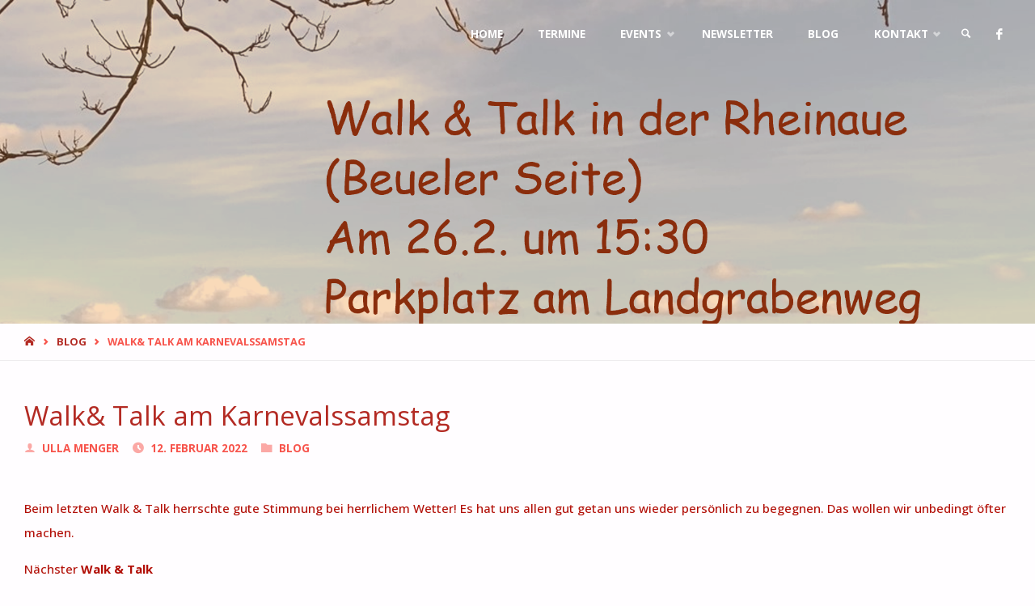

--- FILE ---
content_type: text/html; charset=UTF-8
request_url: https://bonnfemmes.de/walk-talk-am-karnevalssamstag/
body_size: 74470
content:
<!DOCTYPE html>
<html dir="ltr" lang="de" prefix="og: https://ogp.me/ns#">
<head>
<meta name="viewport" content="width=device-width, user-scalable=yes, initial-scale=1.0">
<meta http-equiv="X-UA-Compatible" content="IE=edge" /><meta charset="UTF-8">
<link rel="profile" href="https://gmpg.org/xfn/11">
<link rel="pingback" href="https://bonnfemmes.de/xmlrpc.php">
<title>Walk&amp; Talk am Karnevalssamstag | Bonn Femmes</title>
<script type="text/javascript">
/* <![CDATA[ */
window.JetpackScriptData = {"site":{"icon":"https://i0.wp.com/bonnfemmes.de/wp-content/uploads/2015/06/cropped-Logo-Gross-transparent-Mittel.png?fit=512%2C512\u0026ssl=1\u0026w=64","title":"Bonn Femmes","host":"unknown","is_wpcom_platform":false}};
/* ]]> */
</script>
	<style>img:is([sizes="auto" i], [sizes^="auto," i]) { contain-intrinsic-size: 3000px 1500px }</style>
	
		<!-- All in One SEO 4.8.5 - aioseo.com -->
	<meta name="description" content="Beim letzten Walk &amp; Talk herrschte gute Stimmung bei herrlichem Wetter! Es hat uns allen gut getan uns wieder persönlich zu begegnen. Das wollen wir unbedingt öfter machen. Nächster Walk &amp; Talk am Samstag, 26. Februar um 15:30 Uhr Diesmal auf der rechten Rheinseite: Parkplatz Landgrabenweg, gegenüber der T-Mobil Zentrale, auch bekannt unter dem Namen" />
	<meta name="robots" content="max-image-preview:large" />
	<meta name="author" content="Ulla Menger"/>
	<link rel="canonical" href="https://bonnfemmes.de/walk-talk-am-karnevalssamstag/" />
	<meta name="generator" content="All in One SEO (AIOSEO) 4.8.5" />
		<meta property="og:locale" content="de_DE" />
		<meta property="og:site_name" content="Bonn Femmes" />
		<meta property="og:type" content="article" />
		<meta property="og:title" content="Walk&amp; Talk am Karnevalssamstag | Bonn Femmes" />
		<meta property="og:description" content="Beim letzten Walk &amp; Talk herrschte gute Stimmung bei herrlichem Wetter! Es hat uns allen gut getan uns wieder persönlich zu begegnen. Das wollen wir unbedingt öfter machen. Nächster Walk &amp; Talk am Samstag, 26. Februar um 15:30 Uhr Diesmal auf der rechten Rheinseite: Parkplatz Landgrabenweg, gegenüber der T-Mobil Zentrale, auch bekannt unter dem Namen" />
		<meta property="og:url" content="https://bonnfemmes.de/walk-talk-am-karnevalssamstag/" />
		<meta property="fb:admins" content="612206658829797" />
		<meta property="og:image" content="https://bonnfemmes.de/wp-content/uploads/2022/02/Walk-Talk-26-Februar.png" />
		<meta property="og:image:secure_url" content="https://bonnfemmes.de/wp-content/uploads/2022/02/Walk-Talk-26-Februar.png" />
		<meta property="og:image:width" content="1913" />
		<meta property="og:image:height" content="1544" />
		<meta property="article:tag" content="blog" />
		<meta property="article:published_time" content="2022-02-12T14:19:11+00:00" />
		<meta property="article:modified_time" content="2022-02-12T14:19:11+00:00" />
		<meta name="twitter:card" content="summary_large_image" />
		<meta name="twitter:site" content="@BonnFemmes" />
		<meta name="twitter:title" content="Walk&amp; Talk am Karnevalssamstag | Bonn Femmes" />
		<meta name="twitter:description" content="Beim letzten Walk &amp; Talk herrschte gute Stimmung bei herrlichem Wetter! Es hat uns allen gut getan uns wieder persönlich zu begegnen. Das wollen wir unbedingt öfter machen. Nächster Walk &amp; Talk am Samstag, 26. Februar um 15:30 Uhr Diesmal auf der rechten Rheinseite: Parkplatz Landgrabenweg, gegenüber der T-Mobil Zentrale, auch bekannt unter dem Namen" />
		<meta name="twitter:image" content="https://bonnfemmes.de/wp-content/uploads/2022/02/Walk-Talk-26-Februar.png" />
		<script type="application/ld+json" class="aioseo-schema">
			{"@context":"https:\/\/schema.org","@graph":[{"@type":"Article","@id":"https:\/\/bonnfemmes.de\/walk-talk-am-karnevalssamstag\/#article","name":"Walk& Talk am Karnevalssamstag | Bonn Femmes","headline":"Walk&#038; Talk am Karnevalssamstag","author":{"@id":"https:\/\/bonnfemmes.de\/author\/ulla\/#author"},"publisher":{"@id":"https:\/\/bonnfemmes.de\/#organization"},"image":{"@type":"ImageObject","url":"https:\/\/i0.wp.com\/bonnfemmes.de\/wp-content\/uploads\/2022\/02\/Walk-Talk-26-Februar.png?fit=1913%2C1544&ssl=1","width":1913,"height":1544,"caption":"Walk & Talk"},"datePublished":"2022-02-12T15:19:11+01:00","dateModified":"2022-02-12T15:19:11+01:00","inLanguage":"de-DE","mainEntityOfPage":{"@id":"https:\/\/bonnfemmes.de\/walk-talk-am-karnevalssamstag\/#webpage"},"isPartOf":{"@id":"https:\/\/bonnfemmes.de\/walk-talk-am-karnevalssamstag\/#webpage"},"articleSection":"Blog"},{"@type":"BreadcrumbList","@id":"https:\/\/bonnfemmes.de\/walk-talk-am-karnevalssamstag\/#breadcrumblist","itemListElement":[{"@type":"ListItem","@id":"https:\/\/bonnfemmes.de#listItem","position":1,"name":"Home","item":"https:\/\/bonnfemmes.de","nextItem":{"@type":"ListItem","@id":"https:\/\/bonnfemmes.de\/category\/blog\/#listItem","name":"Blog"}},{"@type":"ListItem","@id":"https:\/\/bonnfemmes.de\/category\/blog\/#listItem","position":2,"name":"Blog","item":"https:\/\/bonnfemmes.de\/category\/blog\/","nextItem":{"@type":"ListItem","@id":"https:\/\/bonnfemmes.de\/walk-talk-am-karnevalssamstag\/#listItem","name":"Walk&#038; Talk am Karnevalssamstag"},"previousItem":{"@type":"ListItem","@id":"https:\/\/bonnfemmes.de#listItem","name":"Home"}},{"@type":"ListItem","@id":"https:\/\/bonnfemmes.de\/walk-talk-am-karnevalssamstag\/#listItem","position":3,"name":"Walk&#038; Talk am Karnevalssamstag","previousItem":{"@type":"ListItem","@id":"https:\/\/bonnfemmes.de\/category\/blog\/#listItem","name":"Blog"}}]},{"@type":"Organization","@id":"https:\/\/bonnfemmes.de\/#organization","name":"Bonn Femmes Frauennetzwerk","description":"Frauennetzwerk von Unternehmerinnen im Raum Bonn\/Rhein-Sieg","url":"https:\/\/bonnfemmes.de\/","logo":{"@type":"ImageObject","url":"https:\/\/i0.wp.com\/bonnfemmes.de\/wp-content\/uploads\/2021\/01\/cropped-Logo-Gross-transparent-Mittel.png?fit=268%2C164&ssl=1","@id":"https:\/\/bonnfemmes.de\/walk-talk-am-karnevalssamstag\/#organizationLogo","width":268,"height":164},"image":{"@id":"https:\/\/bonnfemmes.de\/walk-talk-am-karnevalssamstag\/#organizationLogo"},"sameAs":["https:\/\/www.instagram.com\/bonn_femmes_frauennetzwerk\/"]},{"@type":"Person","@id":"https:\/\/bonnfemmes.de\/author\/ulla\/#author","url":"https:\/\/bonnfemmes.de\/author\/ulla\/","name":"Ulla Menger","image":{"@type":"ImageObject","@id":"https:\/\/bonnfemmes.de\/walk-talk-am-karnevalssamstag\/#authorImage","url":"https:\/\/secure.gravatar.com\/avatar\/a86d5d79c401aa7203a057baa3f053c3a934dff9c73c6684019e69847d2b5b5e?s=96&d=mm&r=g","width":96,"height":96,"caption":"Ulla Menger"}},{"@type":"WebPage","@id":"https:\/\/bonnfemmes.de\/walk-talk-am-karnevalssamstag\/#webpage","url":"https:\/\/bonnfemmes.de\/walk-talk-am-karnevalssamstag\/","name":"Walk& Talk am Karnevalssamstag | Bonn Femmes","description":"Beim letzten Walk & Talk herrschte gute Stimmung bei herrlichem Wetter! Es hat uns allen gut getan uns wieder pers\u00f6nlich zu begegnen. Das wollen wir unbedingt \u00f6fter machen. N\u00e4chster Walk & Talk am Samstag, 26. Februar um 15:30 Uhr Diesmal auf der rechten Rheinseite: Parkplatz Landgrabenweg, gegen\u00fcber der T-Mobil Zentrale, auch bekannt unter dem Namen","inLanguage":"de-DE","isPartOf":{"@id":"https:\/\/bonnfemmes.de\/#website"},"breadcrumb":{"@id":"https:\/\/bonnfemmes.de\/walk-talk-am-karnevalssamstag\/#breadcrumblist"},"author":{"@id":"https:\/\/bonnfemmes.de\/author\/ulla\/#author"},"creator":{"@id":"https:\/\/bonnfemmes.de\/author\/ulla\/#author"},"image":{"@type":"ImageObject","url":"https:\/\/i0.wp.com\/bonnfemmes.de\/wp-content\/uploads\/2022\/02\/Walk-Talk-26-Februar.png?fit=1913%2C1544&ssl=1","@id":"https:\/\/bonnfemmes.de\/walk-talk-am-karnevalssamstag\/#mainImage","width":1913,"height":1544,"caption":"Walk & Talk"},"primaryImageOfPage":{"@id":"https:\/\/bonnfemmes.de\/walk-talk-am-karnevalssamstag\/#mainImage"},"datePublished":"2022-02-12T15:19:11+01:00","dateModified":"2022-02-12T15:19:11+01:00"},{"@type":"WebSite","@id":"https:\/\/bonnfemmes.de\/#website","url":"https:\/\/bonnfemmes.de\/","name":"Bonn Femmes","description":"Frauennetzwerk von Unternehmerinnen im Raum Bonn\/Rhein-Sieg","inLanguage":"de-DE","publisher":{"@id":"https:\/\/bonnfemmes.de\/#organization"}}]}
		</script>
		<!-- All in One SEO -->

<link rel='dns-prefetch' href='//secure.gravatar.com' />
<link rel='dns-prefetch' href='//stats.wp.com' />
<link rel='dns-prefetch' href='//fonts.googleapis.com' />
<link rel='dns-prefetch' href='//hcaptcha.com' />
<link rel='dns-prefetch' href='//v0.wordpress.com' />
<link rel='preconnect' href='//i0.wp.com' />
<link rel="alternate" type="application/rss+xml" title="Bonn Femmes &raquo; Feed" href="https://bonnfemmes.de/feed/" />
<link rel="alternate" type="application/rss+xml" title="Bonn Femmes &raquo; Kommentar-Feed" href="https://bonnfemmes.de/comments/feed/" />
<link rel="alternate" type="application/rss+xml" title="Bonn Femmes &raquo; Walk&#038; Talk am Karnevalssamstag-Kommentar-Feed" href="https://bonnfemmes.de/walk-talk-am-karnevalssamstag/feed/" />
<script type="text/javascript">
/* <![CDATA[ */
window._wpemojiSettings = {"baseUrl":"https:\/\/s.w.org\/images\/core\/emoji\/16.0.1\/72x72\/","ext":".png","svgUrl":"https:\/\/s.w.org\/images\/core\/emoji\/16.0.1\/svg\/","svgExt":".svg","source":{"concatemoji":"https:\/\/bonnfemmes.de\/wp-includes\/js\/wp-emoji-release.min.js?ver=6.8.3"}};
/*! This file is auto-generated */
!function(s,n){var o,i,e;function c(e){try{var t={supportTests:e,timestamp:(new Date).valueOf()};sessionStorage.setItem(o,JSON.stringify(t))}catch(e){}}function p(e,t,n){e.clearRect(0,0,e.canvas.width,e.canvas.height),e.fillText(t,0,0);var t=new Uint32Array(e.getImageData(0,0,e.canvas.width,e.canvas.height).data),a=(e.clearRect(0,0,e.canvas.width,e.canvas.height),e.fillText(n,0,0),new Uint32Array(e.getImageData(0,0,e.canvas.width,e.canvas.height).data));return t.every(function(e,t){return e===a[t]})}function u(e,t){e.clearRect(0,0,e.canvas.width,e.canvas.height),e.fillText(t,0,0);for(var n=e.getImageData(16,16,1,1),a=0;a<n.data.length;a++)if(0!==n.data[a])return!1;return!0}function f(e,t,n,a){switch(t){case"flag":return n(e,"\ud83c\udff3\ufe0f\u200d\u26a7\ufe0f","\ud83c\udff3\ufe0f\u200b\u26a7\ufe0f")?!1:!n(e,"\ud83c\udde8\ud83c\uddf6","\ud83c\udde8\u200b\ud83c\uddf6")&&!n(e,"\ud83c\udff4\udb40\udc67\udb40\udc62\udb40\udc65\udb40\udc6e\udb40\udc67\udb40\udc7f","\ud83c\udff4\u200b\udb40\udc67\u200b\udb40\udc62\u200b\udb40\udc65\u200b\udb40\udc6e\u200b\udb40\udc67\u200b\udb40\udc7f");case"emoji":return!a(e,"\ud83e\udedf")}return!1}function g(e,t,n,a){var r="undefined"!=typeof WorkerGlobalScope&&self instanceof WorkerGlobalScope?new OffscreenCanvas(300,150):s.createElement("canvas"),o=r.getContext("2d",{willReadFrequently:!0}),i=(o.textBaseline="top",o.font="600 32px Arial",{});return e.forEach(function(e){i[e]=t(o,e,n,a)}),i}function t(e){var t=s.createElement("script");t.src=e,t.defer=!0,s.head.appendChild(t)}"undefined"!=typeof Promise&&(o="wpEmojiSettingsSupports",i=["flag","emoji"],n.supports={everything:!0,everythingExceptFlag:!0},e=new Promise(function(e){s.addEventListener("DOMContentLoaded",e,{once:!0})}),new Promise(function(t){var n=function(){try{var e=JSON.parse(sessionStorage.getItem(o));if("object"==typeof e&&"number"==typeof e.timestamp&&(new Date).valueOf()<e.timestamp+604800&&"object"==typeof e.supportTests)return e.supportTests}catch(e){}return null}();if(!n){if("undefined"!=typeof Worker&&"undefined"!=typeof OffscreenCanvas&&"undefined"!=typeof URL&&URL.createObjectURL&&"undefined"!=typeof Blob)try{var e="postMessage("+g.toString()+"("+[JSON.stringify(i),f.toString(),p.toString(),u.toString()].join(",")+"));",a=new Blob([e],{type:"text/javascript"}),r=new Worker(URL.createObjectURL(a),{name:"wpTestEmojiSupports"});return void(r.onmessage=function(e){c(n=e.data),r.terminate(),t(n)})}catch(e){}c(n=g(i,f,p,u))}t(n)}).then(function(e){for(var t in e)n.supports[t]=e[t],n.supports.everything=n.supports.everything&&n.supports[t],"flag"!==t&&(n.supports.everythingExceptFlag=n.supports.everythingExceptFlag&&n.supports[t]);n.supports.everythingExceptFlag=n.supports.everythingExceptFlag&&!n.supports.flag,n.DOMReady=!1,n.readyCallback=function(){n.DOMReady=!0}}).then(function(){return e}).then(function(){var e;n.supports.everything||(n.readyCallback(),(e=n.source||{}).concatemoji?t(e.concatemoji):e.wpemoji&&e.twemoji&&(t(e.twemoji),t(e.wpemoji)))}))}((window,document),window._wpemojiSettings);
/* ]]> */
</script>
<link rel='stylesheet' id='jetpack_related-posts-css' href='https://bonnfemmes.de/wp-content/plugins/jetpack/modules/related-posts/related-posts.css?ver=20240116' type='text/css' media='all' />
<style id='wp-emoji-styles-inline-css' type='text/css'>

	img.wp-smiley, img.emoji {
		display: inline !important;
		border: none !important;
		box-shadow: none !important;
		height: 1em !important;
		width: 1em !important;
		margin: 0 0.07em !important;
		vertical-align: -0.1em !important;
		background: none !important;
		padding: 0 !important;
	}
</style>
<link rel='stylesheet' id='wp-block-library-css' href='https://bonnfemmes.de/wp-includes/css/dist/block-library/style.min.css?ver=6.8.3' type='text/css' media='all' />
<style id='classic-theme-styles-inline-css' type='text/css'>
/*! This file is auto-generated */
.wp-block-button__link{color:#fff;background-color:#32373c;border-radius:9999px;box-shadow:none;text-decoration:none;padding:calc(.667em + 2px) calc(1.333em + 2px);font-size:1.125em}.wp-block-file__button{background:#32373c;color:#fff;text-decoration:none}
</style>
<link rel='stylesheet' id='mediaelement-css' href='https://bonnfemmes.de/wp-includes/js/mediaelement/mediaelementplayer-legacy.min.css?ver=4.2.17' type='text/css' media='all' />
<link rel='stylesheet' id='wp-mediaelement-css' href='https://bonnfemmes.de/wp-includes/js/mediaelement/wp-mediaelement.min.css?ver=6.8.3' type='text/css' media='all' />
<style id='jetpack-sharing-buttons-style-inline-css' type='text/css'>
.jetpack-sharing-buttons__services-list{display:flex;flex-direction:row;flex-wrap:wrap;gap:0;list-style-type:none;margin:5px;padding:0}.jetpack-sharing-buttons__services-list.has-small-icon-size{font-size:12px}.jetpack-sharing-buttons__services-list.has-normal-icon-size{font-size:16px}.jetpack-sharing-buttons__services-list.has-large-icon-size{font-size:24px}.jetpack-sharing-buttons__services-list.has-huge-icon-size{font-size:36px}@media print{.jetpack-sharing-buttons__services-list{display:none!important}}.editor-styles-wrapper .wp-block-jetpack-sharing-buttons{gap:0;padding-inline-start:0}ul.jetpack-sharing-buttons__services-list.has-background{padding:1.25em 2.375em}
</style>
<style id='global-styles-inline-css' type='text/css'>
:root{--wp--preset--aspect-ratio--square: 1;--wp--preset--aspect-ratio--4-3: 4/3;--wp--preset--aspect-ratio--3-4: 3/4;--wp--preset--aspect-ratio--3-2: 3/2;--wp--preset--aspect-ratio--2-3: 2/3;--wp--preset--aspect-ratio--16-9: 16/9;--wp--preset--aspect-ratio--9-16: 9/16;--wp--preset--color--black: #000000;--wp--preset--color--cyan-bluish-gray: #abb8c3;--wp--preset--color--white: #ffffff;--wp--preset--color--pale-pink: #f78da7;--wp--preset--color--vivid-red: #cf2e2e;--wp--preset--color--luminous-vivid-orange: #ff6900;--wp--preset--color--luminous-vivid-amber: #fcb900;--wp--preset--color--light-green-cyan: #7bdcb5;--wp--preset--color--vivid-green-cyan: #00d084;--wp--preset--color--pale-cyan-blue: #8ed1fc;--wp--preset--color--vivid-cyan-blue: #0693e3;--wp--preset--color--vivid-purple: #9b51e0;--wp--preset--color--accent-1: #b32a23;--wp--preset--color--accent-2: #495d6d;--wp--preset--color--headings: #b32a23;--wp--preset--color--sitetext: #b20f07;--wp--preset--color--sitebg: #FFFDFF;--wp--preset--gradient--vivid-cyan-blue-to-vivid-purple: linear-gradient(135deg,rgba(6,147,227,1) 0%,rgb(155,81,224) 100%);--wp--preset--gradient--light-green-cyan-to-vivid-green-cyan: linear-gradient(135deg,rgb(122,220,180) 0%,rgb(0,208,130) 100%);--wp--preset--gradient--luminous-vivid-amber-to-luminous-vivid-orange: linear-gradient(135deg,rgba(252,185,0,1) 0%,rgba(255,105,0,1) 100%);--wp--preset--gradient--luminous-vivid-orange-to-vivid-red: linear-gradient(135deg,rgba(255,105,0,1) 0%,rgb(207,46,46) 100%);--wp--preset--gradient--very-light-gray-to-cyan-bluish-gray: linear-gradient(135deg,rgb(238,238,238) 0%,rgb(169,184,195) 100%);--wp--preset--gradient--cool-to-warm-spectrum: linear-gradient(135deg,rgb(74,234,220) 0%,rgb(151,120,209) 20%,rgb(207,42,186) 40%,rgb(238,44,130) 60%,rgb(251,105,98) 80%,rgb(254,248,76) 100%);--wp--preset--gradient--blush-light-purple: linear-gradient(135deg,rgb(255,206,236) 0%,rgb(152,150,240) 100%);--wp--preset--gradient--blush-bordeaux: linear-gradient(135deg,rgb(254,205,165) 0%,rgb(254,45,45) 50%,rgb(107,0,62) 100%);--wp--preset--gradient--luminous-dusk: linear-gradient(135deg,rgb(255,203,112) 0%,rgb(199,81,192) 50%,rgb(65,88,208) 100%);--wp--preset--gradient--pale-ocean: linear-gradient(135deg,rgb(255,245,203) 0%,rgb(182,227,212) 50%,rgb(51,167,181) 100%);--wp--preset--gradient--electric-grass: linear-gradient(135deg,rgb(202,248,128) 0%,rgb(113,206,126) 100%);--wp--preset--gradient--midnight: linear-gradient(135deg,rgb(2,3,129) 0%,rgb(40,116,252) 100%);--wp--preset--font-size--small: 9px;--wp--preset--font-size--medium: 20px;--wp--preset--font-size--large: 24px;--wp--preset--font-size--x-large: 42px;--wp--preset--font-size--normal: 15px;--wp--preset--font-size--larger: 38px;--wp--preset--spacing--20: 0.44rem;--wp--preset--spacing--30: 0.67rem;--wp--preset--spacing--40: 1rem;--wp--preset--spacing--50: 1.5rem;--wp--preset--spacing--60: 2.25rem;--wp--preset--spacing--70: 3.38rem;--wp--preset--spacing--80: 5.06rem;--wp--preset--shadow--natural: 6px 6px 9px rgba(0, 0, 0, 0.2);--wp--preset--shadow--deep: 12px 12px 50px rgba(0, 0, 0, 0.4);--wp--preset--shadow--sharp: 6px 6px 0px rgba(0, 0, 0, 0.2);--wp--preset--shadow--outlined: 6px 6px 0px -3px rgba(255, 255, 255, 1), 6px 6px rgba(0, 0, 0, 1);--wp--preset--shadow--crisp: 6px 6px 0px rgba(0, 0, 0, 1);}:where(.is-layout-flex){gap: 0.5em;}:where(.is-layout-grid){gap: 0.5em;}body .is-layout-flex{display: flex;}.is-layout-flex{flex-wrap: wrap;align-items: center;}.is-layout-flex > :is(*, div){margin: 0;}body .is-layout-grid{display: grid;}.is-layout-grid > :is(*, div){margin: 0;}:where(.wp-block-columns.is-layout-flex){gap: 2em;}:where(.wp-block-columns.is-layout-grid){gap: 2em;}:where(.wp-block-post-template.is-layout-flex){gap: 1.25em;}:where(.wp-block-post-template.is-layout-grid){gap: 1.25em;}.has-black-color{color: var(--wp--preset--color--black) !important;}.has-cyan-bluish-gray-color{color: var(--wp--preset--color--cyan-bluish-gray) !important;}.has-white-color{color: var(--wp--preset--color--white) !important;}.has-pale-pink-color{color: var(--wp--preset--color--pale-pink) !important;}.has-vivid-red-color{color: var(--wp--preset--color--vivid-red) !important;}.has-luminous-vivid-orange-color{color: var(--wp--preset--color--luminous-vivid-orange) !important;}.has-luminous-vivid-amber-color{color: var(--wp--preset--color--luminous-vivid-amber) !important;}.has-light-green-cyan-color{color: var(--wp--preset--color--light-green-cyan) !important;}.has-vivid-green-cyan-color{color: var(--wp--preset--color--vivid-green-cyan) !important;}.has-pale-cyan-blue-color{color: var(--wp--preset--color--pale-cyan-blue) !important;}.has-vivid-cyan-blue-color{color: var(--wp--preset--color--vivid-cyan-blue) !important;}.has-vivid-purple-color{color: var(--wp--preset--color--vivid-purple) !important;}.has-black-background-color{background-color: var(--wp--preset--color--black) !important;}.has-cyan-bluish-gray-background-color{background-color: var(--wp--preset--color--cyan-bluish-gray) !important;}.has-white-background-color{background-color: var(--wp--preset--color--white) !important;}.has-pale-pink-background-color{background-color: var(--wp--preset--color--pale-pink) !important;}.has-vivid-red-background-color{background-color: var(--wp--preset--color--vivid-red) !important;}.has-luminous-vivid-orange-background-color{background-color: var(--wp--preset--color--luminous-vivid-orange) !important;}.has-luminous-vivid-amber-background-color{background-color: var(--wp--preset--color--luminous-vivid-amber) !important;}.has-light-green-cyan-background-color{background-color: var(--wp--preset--color--light-green-cyan) !important;}.has-vivid-green-cyan-background-color{background-color: var(--wp--preset--color--vivid-green-cyan) !important;}.has-pale-cyan-blue-background-color{background-color: var(--wp--preset--color--pale-cyan-blue) !important;}.has-vivid-cyan-blue-background-color{background-color: var(--wp--preset--color--vivid-cyan-blue) !important;}.has-vivid-purple-background-color{background-color: var(--wp--preset--color--vivid-purple) !important;}.has-black-border-color{border-color: var(--wp--preset--color--black) !important;}.has-cyan-bluish-gray-border-color{border-color: var(--wp--preset--color--cyan-bluish-gray) !important;}.has-white-border-color{border-color: var(--wp--preset--color--white) !important;}.has-pale-pink-border-color{border-color: var(--wp--preset--color--pale-pink) !important;}.has-vivid-red-border-color{border-color: var(--wp--preset--color--vivid-red) !important;}.has-luminous-vivid-orange-border-color{border-color: var(--wp--preset--color--luminous-vivid-orange) !important;}.has-luminous-vivid-amber-border-color{border-color: var(--wp--preset--color--luminous-vivid-amber) !important;}.has-light-green-cyan-border-color{border-color: var(--wp--preset--color--light-green-cyan) !important;}.has-vivid-green-cyan-border-color{border-color: var(--wp--preset--color--vivid-green-cyan) !important;}.has-pale-cyan-blue-border-color{border-color: var(--wp--preset--color--pale-cyan-blue) !important;}.has-vivid-cyan-blue-border-color{border-color: var(--wp--preset--color--vivid-cyan-blue) !important;}.has-vivid-purple-border-color{border-color: var(--wp--preset--color--vivid-purple) !important;}.has-vivid-cyan-blue-to-vivid-purple-gradient-background{background: var(--wp--preset--gradient--vivid-cyan-blue-to-vivid-purple) !important;}.has-light-green-cyan-to-vivid-green-cyan-gradient-background{background: var(--wp--preset--gradient--light-green-cyan-to-vivid-green-cyan) !important;}.has-luminous-vivid-amber-to-luminous-vivid-orange-gradient-background{background: var(--wp--preset--gradient--luminous-vivid-amber-to-luminous-vivid-orange) !important;}.has-luminous-vivid-orange-to-vivid-red-gradient-background{background: var(--wp--preset--gradient--luminous-vivid-orange-to-vivid-red) !important;}.has-very-light-gray-to-cyan-bluish-gray-gradient-background{background: var(--wp--preset--gradient--very-light-gray-to-cyan-bluish-gray) !important;}.has-cool-to-warm-spectrum-gradient-background{background: var(--wp--preset--gradient--cool-to-warm-spectrum) !important;}.has-blush-light-purple-gradient-background{background: var(--wp--preset--gradient--blush-light-purple) !important;}.has-blush-bordeaux-gradient-background{background: var(--wp--preset--gradient--blush-bordeaux) !important;}.has-luminous-dusk-gradient-background{background: var(--wp--preset--gradient--luminous-dusk) !important;}.has-pale-ocean-gradient-background{background: var(--wp--preset--gradient--pale-ocean) !important;}.has-electric-grass-gradient-background{background: var(--wp--preset--gradient--electric-grass) !important;}.has-midnight-gradient-background{background: var(--wp--preset--gradient--midnight) !important;}.has-small-font-size{font-size: var(--wp--preset--font-size--small) !important;}.has-medium-font-size{font-size: var(--wp--preset--font-size--medium) !important;}.has-large-font-size{font-size: var(--wp--preset--font-size--large) !important;}.has-x-large-font-size{font-size: var(--wp--preset--font-size--x-large) !important;}
:where(.wp-block-post-template.is-layout-flex){gap: 1.25em;}:where(.wp-block-post-template.is-layout-grid){gap: 1.25em;}
:where(.wp-block-columns.is-layout-flex){gap: 2em;}:where(.wp-block-columns.is-layout-grid){gap: 2em;}
:root :where(.wp-block-pullquote){font-size: 1.5em;line-height: 1.6;}
</style>
<link rel='stylesheet' id='contact-form-7-css' href='https://bonnfemmes.de/wp-content/plugins/contact-form-7/includes/css/styles.css?ver=6.1' type='text/css' media='all' />
<link rel='stylesheet' id='septera-themefonts-css' href='https://bonnfemmes.de/wp-content/themes/septera/resources/fonts/fontfaces.css?ver=1.5.1.1' type='text/css' media='all' />
<link rel='stylesheet' id='septera-googlefonts-css' href='//fonts.googleapis.com/css?family=Open+Sans%3A%7CSource+Sans+Pro%3A%7COpen+Sans%3A100%2C200%2C300%2C400%2C500%2C600%2C700%2C800%2C900%7COpen+Sans%3A700%7CSource+Sans+Pro%3A700%7COpen+Sans%3A400&#038;ver=1.5.1.1' type='text/css' media='all' />
<link rel='stylesheet' id='septera-main-css' href='https://bonnfemmes.de/wp-content/themes/septera/style.css?ver=1.5.1.1' type='text/css' media='all' />
<style id='septera-main-inline-css' type='text/css'>
 body:not(.septera-landing-page) #container, #site-header-main-inside, #colophon-inside, #footer-inside, #breadcrumbs-container-inside { margin: 0 auto; max-width: 1320px; } #site-header-main { left: 0; right: 0; } #primary { width: 300px; } #secondary { width: 340px; } #container.one-column .main { width: 100%; } #container.two-columns-right #secondary { float: right; } #container.two-columns-right .main, .two-columns-right #breadcrumbs { width: calc( 100% - 340px ); float: left; } #container.two-columns-left #primary { float: left; } #container.two-columns-left .main, .two-columns-left #breadcrumbs { width: calc( 100% - 300px ); float: right; } #container.three-columns-right #primary, #container.three-columns-left #primary, #container.three-columns-sided #primary { float: left; } #container.three-columns-right #secondary, #container.three-columns-left #secondary, #container.three-columns-sided #secondary { float: left; } #container.three-columns-right #primary, #container.three-columns-left #secondary { margin-left: 0%; margin-right: 0%; } #container.three-columns-right .main, .three-columns-right #breadcrumbs { width: calc( 100% - 640px ); float: left; } #container.three-columns-left .main, .three-columns-left #breadcrumbs { width: calc( 100% - 640px ); float: right; } #container.three-columns-sided #secondary { float: right; } #container.three-columns-sided .main, .three-columns-sided #breadcrumbs { width: calc( 100% - 640px ); float: right; } .three-columns-sided #breadcrumbs { margin: 0 calc( 0% + 340px ) 0 -1920px; } #site-text { clip: rect(1px, 1px, 1px, 1px); height: 1px; overflow: hidden; position: absolute !important; width: 1px; word-wrap: normal !important; } html { font-family: Open Sans; font-size: 15px; font-weight: 500; line-height: 2; } #site-title { font-family: Open Sans; font-size: 200%; font-weight: 700; } #access ul li a { font-family: Open Sans; font-size: 90%; font-weight: 700; } .widget-title { font-family: Source Sans Pro; font-size: 100%; font-weight: 700; } .widget-container { font-family: Georgia, Times New Roman, Times, serif; font-size: 100%; font-weight: 500; } .entry-title, #reply-title { font-family: Open Sans; font-size: 220%; font-weight: 400; } .entry-title.singular-title { font-size: 220%; } .content-masonry .entry-title { font-size: 136.4%; } h1 { font-size: 2.3em; } h2 { font-size: 2em; } h3 { font-size: 1.7em; } h4 { font-size: 1.4em; } h5 { font-size: 1.1em; } h6 { font-size: 0.8em; } h1, h2, h3, h4, h5, h6 { font-family: Open Sans; font-weight: 700; } body { color: #b20f07; background-color: #FFFDFF; } @media (min-width: 1152px) { .septera-over-menu #site-title a, .septera-over-menu #access > div > ul > li, .septera-over-menu #access > div > ul > li > a, .septera-over-menu #sheader.socials a::before { color: #ffffff; } .septera-landing-page.septera-over-menu #site-title a, .septera-landing-page.septera-over-menu #access > div > ul > li, .septera-landing-page.septera-over-menu #access > div > ul > li > a, .septera-landing-page.septera-over-menu #sheader.socials a::before { color: #ffffff; } } .lp-staticslider .staticslider-caption-title, .seriousslider.seriousslider-theme .seriousslider-caption-title, .lp-staticslider .staticslider-caption-text, .seriousslider.seriousslider-theme .seriousslider-caption-text, .lp-staticslider .staticslider-caption-text a { color: #ffffff; } #site-header-main, #access ul ul, .menu-search-animated .searchform input[type="search"], #access::after, .septera-over-menu .header-fixed#site-header-main, .septera-over-menu .header-fixed#site-header-main #access:after { background-color: #FFF; } .septera-over-menu .header-fixed#site-header-main #site-title a { color: #b32a23; } #access > div > ul > li, #access > div > ul > li > a, .septera-over-menu .header-fixed#site-header-main #access > div > ul > li:not([class*='current']), .septera-over-menu .header-fixed#site-header-main #access > div > ul > li:not([class*='current']) > a, .septera-over-menu .header-fixed#site-header-main #sheader.socials a::before, #sheader.socials a::before, #mobile-menu { color: #939393; } #access ul.sub-menu li a, #access ul.children li a { color: #888; } #access ul.sub-menu li a, #access ul.children li a { background-color: #ffffff; } #access > div > ul > li a:hover, #access > div > ul > li:hover, .septera-over-menu .header-fixed#site-header-main #access > div > ul > li > a:hover, .septera-over-menu .header-fixed#site-header-main #access > div > ul > li:hover, .septera-over-menu .header-fixed#site-header-main #sheader.socials a:hover::before, #sheader.socials a:hover::before { color: #b32a23; } #access > div > ul > li.current_page_item > a, #access > div > ul > li.current-menu-item > a, #access > div > ul > li.current_page_ancestor > a, #access > div > ul > li.current-menu-ancestor > a, #access .sub-menu, #access .children, .septera-over-menu .header-fixed#site-header-main #access > div > ul > li > a { color: #495d6d; } #access ul.children > li.current_page_item > a, #access ul.sub-menu > li.current-menu-item > a, #access ul.children > li.current_page_ancestor > a, #access ul.sub-menu > li.current-menu-ancestor > a { color: #495d6d; } .searchform .searchsubmit { color: #b20f07; } .searchform:hover input[type="search"], .searchform input[type="search"]:focus { border-color: #b32a23; } body:not(.septera-landing-page) .main, #lp-posts, #lp-page, .searchform { background-color: #FFFDFF; } .pagination span, .pagination a { background-color: #f3f1f3; } #breadcrumbs-container { border-bottom-color: #eeecee; background-color: #fffdff; } #primary { background-color: #EEEFF0; } #secondary { background-color: #F7F8F9; } #colophon, #footer { background-color: #ddac61; color: #000000; } .entry-title a:active, .entry-title a:hover { color: #b32a23; } span.entry-format { color: #b32a23; } .format-aside { border-top-color: #FFFDFF; } article.hentry .post-thumbnail-container { background-color: rgba(178,15,7,0.15); } article.hentry .post-thumbnail-container a::after { background-color: #b32a23; } .entry-content blockquote::before, .entry-content blockquote::after { color: rgba(178,15,7,0.2); } .entry-content h1, .entry-content h2, .entry-content h3, .entry-content h4, .lp-text-content h1, .lp-text-content h2, .lp-text-content h3, .lp-text-content h4, .entry-title { color: #b32a23; } a { color: #b32a23; } a:hover, .entry-meta span a:hover, .comments-link a:hover { color: #495d6d; } .entry-meta span.comments-link { top: 0.68em;} .continue-reading-link { color: #b32a23; background-color: #f5f3f5} .continue-reading-link:hover { color: #495d6d; } .socials a:before { color: #b32a23; } .socials a:hover:before { color: #495d6d; } .septera-normalizedtags #content .tagcloud a { color: #FFFDFF; background-color: #b32a23; } .septera-normalizedtags #content .tagcloud a:hover { background-color: #495d6d; } #toTop { background-color: rgba(230,228,230,0.8); color: #b32a23; } #toTop:hover { background-color: #b32a23; color: #FFFDFF; } .entry-meta .icon-metas:before { color: #f7544c; } .septera-caption-one .main .wp-caption .wp-caption-text { border-bottom-color: #eeecee; } .septera-caption-two .main .wp-caption .wp-caption-text { background-color: #f5f3f5; } .septera-image-one .entry-content img[class*="align"], .septera-image-one .entry-summary img[class*="align"], .septera-image-two .entry-content img[class*='align'], .septera-image-two .entry-summary img[class*='align'] { border-color: #eeecee; } .septera-image-five .entry-content img[class*='align'], .septera-image-five .entry-summary img[class*='align'] { border-color: #b32a23; } /* diffs */ span.edit-link a.post-edit-link, span.edit-link a.post-edit-link:hover, span.edit-link .icon-edit:before { color: #6d0000; } .searchform { border-color: #ebe9eb; } .entry-meta span, .entry-meta a, .entry-utility span, .entry-utility a, .entry-meta time, #breadcrumbs-nav, .footermenu ul li span.sep { color: #f7544c; } .entry-meta span.entry-sticky { background-color: #f7544c; color: #FFFDFF; } #footer-separator { background: #ce9d52; } #commentform { max-width:650px;} code, #nav-below .nav-previous a:before, #nav-below .nav-next a:before { background-color: #eeecee; } pre, .page-link > span, .comment-author, .commentlist .comment-body, .commentlist .pingback { border-color: #eeecee; } .page-header.pad-container, #author-info { background-color: #f5f3f5; } .comment-meta a { color: #ff726a; } .commentlist .reply a { color: #ff5e56; } select, input[type], textarea { color: #b20f07; border-color: #f0eef0; } input[type]:hover, textarea:hover, select:hover, input[type]:focus, textarea:focus, select:focus { background: #f0eef0; } button, input[type="button"], input[type="submit"], input[type="reset"] { background-color: #b32a23; color: #FFFDFF; } button:hover, input[type="button"]:hover, input[type="submit"]:hover, input[type="reset"]:hover { background-color: #495d6d; } hr { background-color: #f0eef0; } /* gutenberg */ .wp-block-image.alignwide { margin-left: calc( ( 0% + 2.5em ) * -1 ); margin-right: calc( ( 0% + 2.5em ) * -1 ); } .wp-block-image.alignwide img { width: calc( 100% + 5em ); max-width: calc( 100% + 5em ); } .has-accent-1-color, .has-accent-1-color:hover { color: #b32a23; } .has-accent-2-color, .has-accent-2-color:hover { color: #495d6d; } .has-headings-color, .has-headings-color:hover { color: #b32a23; } .has-sitetext-color, .has-sitetext-color:hover { color: #b20f07; } .has-sitebg-color, .has-sitebg-color:hover { color: #FFFDFF; } .has-accent-1-background-color { background-color: #b32a23; } .has-accent-2-background-color { background-color: #495d6d; } .has-headings-background-color { background-color: #b32a23; } .has-sitetext-background-color { background-color: #b20f07; } .has-sitebg-background-color { background-color: #FFFDFF; } .has-small-font-size { font-size: 9px; } .has-regular-font-size { font-size: 15px; } .has-large-font-size { font-size: 24px; } .has-larger-font-size { font-size: 38px; } .has-huge-font-size { font-size: 38px; } /* woocommerce */ .woocommerce-page #respond input#submit.alt, .woocommerce a.button.alt, .woocommerce-page button.button.alt, .woocommerce input.button.alt, .woocommerce #respond input#submit, .woocommerce a.button, .woocommerce button.button, .woocommerce input.button { background-color: #b32a23; color: #FFFDFF; line-height: 2; } .woocommerce #respond input#submit:hover, .woocommerce a.button:hover, .woocommerce button.button:hover, .woocommerce input.button:hover { background-color: #d54c45; color: #FFFDFF;} .woocommerce-page #respond input#submit.alt, .woocommerce a.button.alt, .woocommerce-page button.button.alt, .woocommerce input.button.alt { background-color: #495d6d; color: #FFFDFF; line-height: 2; } .woocommerce-page #respond input#submit.alt:hover, .woocommerce a.button.alt:hover, .woocommerce-page button.button.alt:hover, .woocommerce input.button.alt:hover { background-color: #6b7f8f; color: #FFFDFF;} .woocommerce div.product .woocommerce-tabs ul.tabs li.active { border-bottom-color: #FFFDFF; } .woocommerce #respond input#submit.alt.disabled, .woocommerce #respond input#submit.alt.disabled:hover, .woocommerce #respond input#submit.alt:disabled, .woocommerce #respond input#submit.alt:disabled:hover, .woocommerce #respond input#submit.alt[disabled]:disabled, .woocommerce #respond input#submit.alt[disabled]:disabled:hover, .woocommerce a.button.alt.disabled, .woocommerce a.button.alt.disabled:hover, .woocommerce a.button.alt:disabled, .woocommerce a.button.alt:disabled:hover, .woocommerce a.button.alt[disabled]:disabled, .woocommerce a.button.alt[disabled]:disabled:hover, .woocommerce button.button.alt.disabled, .woocommerce button.button.alt.disabled:hover, .woocommerce button.button.alt:disabled, .woocommerce button.button.alt:disabled:hover, .woocommerce button.button.alt[disabled]:disabled, .woocommerce button.button.alt[disabled]:disabled:hover, .woocommerce input.button.alt.disabled, .woocommerce input.button.alt.disabled:hover, .woocommerce input.button.alt:disabled, .woocommerce input.button.alt:disabled:hover, .woocommerce input.button.alt[disabled]:disabled, .woocommerce input.button.alt[disabled]:disabled:hover { background-color: #495d6d; } .woocommerce ul.products li.product .price, .woocommerce div.product p.price, .woocommerce div.product span.price { color: #e44139 } #add_payment_method #payment, .woocommerce-cart #payment, .woocommerce-checkout #payment { background: #f5f3f5; } .woocommerce .main .page-title { /*font-size: -0.274em;*/ } /* mobile menu */ nav#mobile-menu { background-color: #FFF; } #mobile-menu .mobile-arrow { color: #b20f07; } .main .entry-content, .main .entry-summary { text-align: inherit; } .main p, .main ul, .main ol, .main dd, .main pre, .main hr { margin-bottom: 1em; } .main p { text-indent: 0em; } .main a.post-featured-image { background-position: center center; } #header-widget-area { width: 33%; right: 10px; } .septera-stripped-table .main thead th, .septera-bordered-table .main thead th, .septera-stripped-table .main td, .septera-stripped-table .main th, .septera-bordered-table .main th, .septera-bordered-table .main td { border-color: #e9e7e9; } .septera-clean-table .main th, .septera-stripped-table .main tr:nth-child(even) td, .septera-stripped-table .main tr:nth-child(even) th { background-color: #f6f4f6; } .septera-cropped-featured .main .post-thumbnail-container { height: 300px; } .septera-responsive-featured .main .post-thumbnail-container { max-height: 300px; height: auto; } article.hentry .article-inner, #content-masonry article.hentry .article-inner { padding: 0%; } #site-header-main { height:85px; } #access .menu-search-animated .searchform { top: 87px; } .menu-search-animated, #sheader, .identity, #nav-toggle { height:85px; line-height:85px; } #access div > ul > li > a { line-height:85px; } #branding { height:85px; } #header-widget-area { top:95px; } .septera-responsive-headerimage #masthead #header-image-main-inside { max-height: 400px; } .septera-cropped-headerimage #masthead div.header-image { height: 400px; } #masthead #site-header-main { position: fixed; } .lp-staticslider .staticslider-caption-text a { border-color: #ffffff; } .lp-staticslider .staticslider-caption, .seriousslider.seriousslider-theme .seriousslider-caption, .septera-landing-page .lp-blocks-inside, .septera-landing-page .lp-boxes-inside, .septera-landing-page .lp-text-inside, .septera-landing-page .lp-posts-inside, .septera-landing-page .lp-page-inside, .septera-landing-page .lp-section-header, .septera-landing-page .content-widget { max-width: 1320px; } .septera-landing-page .content-widget { margin: 0 auto; } .seriousslider-theme .seriousslider-caption-buttons a:nth-child(2n+1), a.staticslider-button:nth-child(2n+1) { color: #b20f07; border-color: #FFFDFF; background-color: #FFFDFF; } .seriousslider-theme .seriousslider-caption-buttons a:nth-child(2n+1):hover, a.staticslider-button:nth-child(2n+1):hover { color: #FFFDFF; } .seriousslider-theme .seriousslider-caption-buttons a:nth-child(2n), a.staticslider-button:nth-child(2n) { border-color: #FFFDFF; color: #FFFDFF; } .seriousslider-theme .seriousslider-caption-buttons a:nth-child(2n):hover, .staticslider-button:nth-child(2n):hover { color: #b20f07; background-color: #FFFDFF; } .lp-staticslider::before, .lp-dynamic-slider .item > a::before, #header-image-main::before { background-color: #ec8416; } .lp-staticslider::before, .lp-dynamic-slider .item > a::before, #header-image-main::before { z-index: 2; } .lp-staticslider-image, .header-image, .seriousslider .item-image { -webkit-filter: grayscale(30%) brightness(110%); filter: grayscale(30%) brightness(110%); } @-webkit-keyframes animation-slider-overlay { to { opacity: 0.3; } } @keyframes animation-slider-overlay { to { opacity: 0.3; } } .lp-dynamic-slider .item > a::before { opacity: 0.3; } .lp-blocks { background-color: #FFFFFF; } .lp-boxes { background-color: #FFFFFF; } .lp-text { background-color: #F8F8F8; } .staticslider-caption-container, .lp-dynamic-slider { background-color: #FFFFFF; } .lp-block > i::before { color: #b32a23; } .lp-block:hover i::before { color: #495d6d; } .lp-block i::after { background-color: #b32a23; } .lp-blocks .lp-block:hover .lp-block-title { color: #b32a23; } .lp-blocks .lp-block:hover i::after { background-color: #495d6d; } .lp-block-text, .lp-boxes-static .lp-box-text, .lp-section-desc { color: #da372f; } .lp-boxes .lp-box .lp-box-image { height: 300px; } .lp-boxes.lp-boxes-animated .lp-box:hover .lp-box-text { max-height: 200px; } .lp-boxes .lp-box .lp-box-image { height: 400px; } .lp-boxes.lp-boxes-animated .lp-box:hover .lp-box-text { max-height: 300px; } .lp-boxes-animated .lp-box-readmore:hover { color: #b32a23; opacity: .7; } .lp-boxes-static .lp-box-overlay { background-color: rgba(179,42,35, 0.9); } #cryout_ajax_more_trigger { background-color: #b32a23; color: #FFFDFF;} .lpbox-rnd1 { background-color: #c8c6c8; } .lpbox-rnd2 { background-color: #c3c1c3; } .lpbox-rnd3 { background-color: #bebcbe; } .lpbox-rnd4 { background-color: #b9b7b9; } .lpbox-rnd5 { background-color: #b4b2b4; } .lpbox-rnd6 { background-color: #afadaf; } .lpbox-rnd7 { background-color: #aaa8aa; } .lpbox-rnd8 { background-color: #a5a3a5; } 
</style>
<style id='jetpack_facebook_likebox-inline-css' type='text/css'>
.widget_facebook_likebox {
	overflow: hidden;
}

</style>
<link rel='stylesheet' id='sharedaddy-css' href='https://bonnfemmes.de/wp-content/plugins/jetpack/modules/sharedaddy/sharing.css?ver=14.8' type='text/css' media='all' />
<link rel='stylesheet' id='social-logos-css' href='https://bonnfemmes.de/wp-content/plugins/jetpack/_inc/social-logos/social-logos.min.css?ver=14.8' type='text/css' media='all' />
<script type="text/javascript" id="jetpack_related-posts-js-extra">
/* <![CDATA[ */
var related_posts_js_options = {"post_heading":"h4"};
/* ]]> */
</script>
<script type="text/javascript" src="https://bonnfemmes.de/wp-content/plugins/jetpack/_inc/build/related-posts/related-posts.min.js?ver=20240116" id="jetpack_related-posts-js"></script>
<!--[if lt IE 9]>
<script type="text/javascript" src="https://bonnfemmes.de/wp-content/themes/septera/resources/js/html5shiv.min.js?ver=1.5.1.1" id="septera-html5shiv-js"></script>
<![endif]-->
<link rel="https://api.w.org/" href="https://bonnfemmes.de/wp-json/" /><link rel="alternate" title="JSON" type="application/json" href="https://bonnfemmes.de/wp-json/wp/v2/posts/2374" /><link rel="EditURI" type="application/rsd+xml" title="RSD" href="https://bonnfemmes.de/xmlrpc.php?rsd" />
<meta name="generator" content="WordPress 6.8.3" />
<link rel='shortlink' href='https://wp.me/p6ih1k-Ci' />
<link rel="alternate" title="oEmbed (JSON)" type="application/json+oembed" href="https://bonnfemmes.de/wp-json/oembed/1.0/embed?url=https%3A%2F%2Fbonnfemmes.de%2Fwalk-talk-am-karnevalssamstag%2F" />
<link rel="alternate" title="oEmbed (XML)" type="text/xml+oembed" href="https://bonnfemmes.de/wp-json/oembed/1.0/embed?url=https%3A%2F%2Fbonnfemmes.de%2Fwalk-talk-am-karnevalssamstag%2F&#038;format=xml" />
<style>
.h-captcha{position:relative;display:block;margin-bottom:2rem;padding:0;clear:both}.h-captcha[data-size="normal"]{width:303px;height:78px}.h-captcha[data-size="compact"]{width:164px;height:144px}.h-captcha[data-size="invisible"]{display:none}.h-captcha::before{content:'';display:block;position:absolute;top:0;left:0;background:url(https://bonnfemmes.de/wp-content/plugins/hcaptcha-for-forms-and-more/assets/images/hcaptcha-div-logo.svg) no-repeat;border:1px solid #fff0;border-radius:4px}.h-captcha[data-size="normal"]::before{width:300px;height:74px;background-position:94% 28%}.h-captcha[data-size="compact"]::before{width:156px;height:136px;background-position:50% 79%}.h-captcha[data-theme="light"]::before,body.is-light-theme .h-captcha[data-theme="auto"]::before,.h-captcha[data-theme="auto"]::before{background-color:#fafafa;border:1px solid #e0e0e0}.h-captcha[data-theme="dark"]::before,body.is-dark-theme .h-captcha[data-theme="auto"]::before,html.wp-dark-mode-active .h-captcha[data-theme="auto"]::before,html.drdt-dark-mode .h-captcha[data-theme="auto"]::before{background-image:url(https://bonnfemmes.de/wp-content/plugins/hcaptcha-for-forms-and-more/assets/images/hcaptcha-div-logo-white.svg);background-repeat:no-repeat;background-color:#333;border:1px solid #f5f5f5}@media (prefers-color-scheme:dark){.h-captcha[data-theme="auto"]::before{background-image:url(https://bonnfemmes.de/wp-content/plugins/hcaptcha-for-forms-and-more/assets/images/hcaptcha-div-logo-white.svg);background-repeat:no-repeat;background-color:#333;border:1px solid #f5f5f5}}.h-captcha[data-theme="custom"]::before{background-color:initial}.h-captcha[data-size="invisible"]::before{display:none}.h-captcha iframe{position:relative}div[style*="z-index: 2147483647"] div[style*="border-width: 11px"][style*="position: absolute"][style*="pointer-events: none"]{border-style:none}
</style>
	<style>img#wpstats{display:none}</style>
		<style>
span[data-name="hcap-cf7"] .h-captcha{margin-bottom:0}span[data-name="hcap-cf7"]~input[type="submit"],span[data-name="hcap-cf7"]~button[type="submit"]{margin-top:2rem}
</style>
<link rel="icon" href="https://i0.wp.com/bonnfemmes.de/wp-content/uploads/2015/06/cropped-Logo-Gross-transparent-Mittel.png?fit=32%2C32&#038;ssl=1" sizes="32x32" />
<link rel="icon" href="https://i0.wp.com/bonnfemmes.de/wp-content/uploads/2015/06/cropped-Logo-Gross-transparent-Mittel.png?fit=192%2C192&#038;ssl=1" sizes="192x192" />
<link rel="apple-touch-icon" href="https://i0.wp.com/bonnfemmes.de/wp-content/uploads/2015/06/cropped-Logo-Gross-transparent-Mittel.png?fit=180%2C180&#038;ssl=1" />
<meta name="msapplication-TileImage" content="https://i0.wp.com/bonnfemmes.de/wp-content/uploads/2015/06/cropped-Logo-Gross-transparent-Mittel.png?fit=270%2C270&#038;ssl=1" />
</head>

<body data-rsssl=1 class="wp-singular post-template-default single single-post postid-2374 single-format-standard wp-custom-logo wp-embed-responsive wp-theme-septera septera-image-none septera-caption-one septera-totop-normal septera-stripped-table septera-fixed-menu septera-over-menu septera-responsive-headerimage septera-responsive-featured septera-magazine-one septera-magazine-layout septera-comhide-in-posts septera-comhide-in-pages septera-comment-placeholder septera-normalizedtags septera-article-animation-slide" itemscope itemtype="http://schema.org/WebPage">
		<div id="site-wrapper">
	<header id="masthead" class="cryout"  itemscope itemtype="http://schema.org/WPHeader" role="banner">

		<div id="site-header-main">
			<div id="site-header-main-inside">

				<nav id="mobile-menu">
					<span id="nav-cancel"><i class="icon-cancel"></i></span>
					<div><ul id="mobile-nav" class=""><li id="menu-item-35" class="menu-item menu-item-type-custom menu-item-object-custom menu-item-home menu-item-35"><a href="https://bonnfemmes.de/"><span>Home</span></a></li>
<li id="menu-item-1005" class="menu-item menu-item-type-post_type menu-item-object-page menu-item-1005"><a href="https://bonnfemmes.de/termine/"><span>Termine</span></a></li>
<li id="menu-item-1072" class="menu-item menu-item-type-post_type menu-item-object-page menu-item-has-children menu-item-1072"><a href="https://bonnfemmes.de/events/"><span>Events</span></a>
<ul class="sub-menu">
	<li id="menu-item-1009" class="menu-item menu-item-type-post_type menu-item-object-page menu-item-1009"><a href="https://bonnfemmes.de/femmissage/"><span>Femmissage</span></a></li>
	<li id="menu-item-2611" class="menu-item menu-item-type-post_type menu-item-object-page menu-item-2611"><a href="https://bonnfemmes.de/2023-stadtfest-bad-godesberg/"><span>2023 Stadtfest Bad Godesberg</span></a></li>
	<li id="menu-item-1435" class="menu-item menu-item-type-post_type menu-item-object-page menu-item-1435"><a href="https://bonnfemmes.de/events/10-jahre-bonn-femmes/"><span>10 Jahre Bonn Femmes</span></a></li>
	<li id="menu-item-964" class="menu-item menu-item-type-post_type menu-item-object-post menu-item-964"><a href="https://bonnfemmes.de/frauenpower-mach-doch-was-du-willst/"><span>2017 Frauenpower – lokal und global</span></a></li>
	<li id="menu-item-960" class="menu-item menu-item-type-post_type menu-item-object-page menu-item-has-children menu-item-960"><a href="https://bonnfemmes.de/vergangene-messen-und-verantstaltungen/"><span>vergangene Messen und Veranstaltungen</span></a>
	<ul class="sub-menu">
		<li id="menu-item-2321" class="menu-item menu-item-type-post_type menu-item-object-page menu-item-has-children menu-item-2321"><a href="https://bonnfemmes.de/events/heilfasten-zum-selbstkostenpreis-maerz-2022/"><span>Heilfasten zum Selbstkostenpreis März 2022</span></a>
		<ul class="sub-menu">
			<li id="menu-item-2368" class="menu-item menu-item-type-post_type menu-item-object-page menu-item-2368"><a href="https://bonnfemmes.de/aktivitaet/anfahrt-vogelsang/"><span>Anfahrt Vogelsang</span></a></li>
		</ul>
</li>
		<li id="menu-item-737" class="menu-item menu-item-type-post_type menu-item-object-page menu-item-737"><a href="https://bonnfemmes.de/startseite/internationale-frauentage-2017/"><span>2017 Weltfrauentag</span></a></li>
		<li id="menu-item-2369" class="menu-item menu-item-type-post_type menu-item-object-page menu-item-has-children menu-item-2369"><a href="https://bonnfemmes.de/startseite/one-billion-rising-bonn/"><span>OBR Bonn</span></a>
		<ul class="sub-menu">
			<li id="menu-item-2370" class="menu-item menu-item-type-post_type menu-item-object-page menu-item-2370"><a href="https://bonnfemmes.de/startseite/one-billion-rising-bonn/obr-2013/"><span>OBR 2013</span></a></li>
			<li id="menu-item-2371" class="menu-item menu-item-type-post_type menu-item-object-page menu-item-2371"><a href="https://bonnfemmes.de/startseite/one-billion-rising-bonn/obr-2015/"><span>OBR 2015</span></a></li>
			<li id="menu-item-2372" class="menu-item menu-item-type-post_type menu-item-object-page menu-item-2372"><a href="https://bonnfemmes.de/startseite/one-billion-rising-bonn/songtext-spreng-die-ketten/"><span>Songtext Spreng die Ketten</span></a></li>
		</ul>
</li>
	</ul>
</li>
</ul>
</li>
<li id="menu-item-45" class="menu-item menu-item-type-post_type menu-item-object-page menu-item-45"><a href="https://bonnfemmes.de/newsletter/"><span>Newsletter</span></a></li>
<li id="menu-item-127" class="menu-item menu-item-type-post_type menu-item-object-page menu-item-127"><a href="https://bonnfemmes.de/blog/"><span>Blog</span></a></li>
<li id="menu-item-36" class="menu-item menu-item-type-post_type menu-item-object-page menu-item-has-children menu-item-36"><a href="https://bonnfemmes.de/kontakt-impressum/"><span>Kontakt</span></a>
<ul class="sub-menu">
	<li id="menu-item-41" class="menu-item menu-item-type-post_type menu-item-object-page menu-item-41"><a href="https://bonnfemmes.de/ueber-uns/"><span>Über uns</span></a></li>
	<li id="menu-item-287" class="menu-item menu-item-type-post_type menu-item-object-page menu-item-287"><a href="https://bonnfemmes.de/kontakt-impressum/impressum/"><span>Impressum</span></a></li>
	<li id="menu-item-1517" class="menu-item menu-item-type-post_type menu-item-object-page menu-item-1517"><a href="https://bonnfemmes.de/datenschutzerklaerung/"><span>Datenschutzerklärung</span></a></li>
</ul>
</li>
<li class='menu-main-search menu-search-animated'>
			<a role='link' href><i class='icon-search'></i><span class='screen-reader-text'>Suche</span></a>
<form role="search" method="get" class="searchform" action="https://bonnfemmes.de/">
	<label>
		<span class="screen-reader-text">Suchen nach:</span>
		<input type="search" class="s" placeholder="Suche" value="" name="s" />
	</label>
	<button type="submit" class="searchsubmit"><span class="screen-reader-text">Suche</span><i class="icon-search"></i></button>
</form>
 </li></ul></div>				</nav> <!-- #mobile-menu -->

				<div id="branding">
					<div id="site-text"><div itemprop="headline" id="site-title"><span> <a href="https://bonnfemmes.de/" title="Frauennetzwerk von Unternehmerinnen im Raum Bonn/Rhein-Sieg" rel="home">Bonn Femmes</a> </span></div><span id="site-description"  itemprop="description" >Frauennetzwerk von Unternehmerinnen im Raum Bonn/Rhein-Sieg</span></div>				</div><!-- #branding -->

				<nav id="sheader" class="socials"><a href="https://www.facebook.com/femmesfrauennetzwerk"  class="menu-item menu-item-type-custom menu-item-object-custom menu-item-2237"><span>Facebook</span></a></nav>
				<a id="nav-toggle"><i class="icon-menu"></i></a>
				<nav id="access" role="navigation"  aria-label="Primäres Menü"  itemscope itemtype="http://schema.org/SiteNavigationElement">
						<div class="skip-link screen-reader-text">
		<a href="#main" title="Zum Inhalt springen"> Zum Inhalt springen </a>
	</div>
	<div><ul id="prime_nav" class=""><li class="menu-item menu-item-type-custom menu-item-object-custom menu-item-home menu-item-35"><a href="https://bonnfemmes.de/"><span>Home</span></a></li>
<li class="menu-item menu-item-type-post_type menu-item-object-page menu-item-1005"><a href="https://bonnfemmes.de/termine/"><span>Termine</span></a></li>
<li class="menu-item menu-item-type-post_type menu-item-object-page menu-item-has-children menu-item-1072"><a href="https://bonnfemmes.de/events/"><span>Events</span></a>
<ul class="sub-menu">
	<li class="menu-item menu-item-type-post_type menu-item-object-page menu-item-1009"><a href="https://bonnfemmes.de/femmissage/"><span>Femmissage</span></a></li>
	<li class="menu-item menu-item-type-post_type menu-item-object-page menu-item-2611"><a href="https://bonnfemmes.de/2023-stadtfest-bad-godesberg/"><span>2023 Stadtfest Bad Godesberg</span></a></li>
	<li class="menu-item menu-item-type-post_type menu-item-object-page menu-item-1435"><a href="https://bonnfemmes.de/events/10-jahre-bonn-femmes/"><span>10 Jahre Bonn Femmes</span></a></li>
	<li class="menu-item menu-item-type-post_type menu-item-object-post menu-item-964"><a href="https://bonnfemmes.de/frauenpower-mach-doch-was-du-willst/"><span>2017 Frauenpower – lokal und global</span></a></li>
	<li class="menu-item menu-item-type-post_type menu-item-object-page menu-item-has-children menu-item-960"><a href="https://bonnfemmes.de/vergangene-messen-und-verantstaltungen/"><span>vergangene Messen und Veranstaltungen</span></a>
	<ul class="sub-menu">
		<li class="menu-item menu-item-type-post_type menu-item-object-page menu-item-has-children menu-item-2321"><a href="https://bonnfemmes.de/events/heilfasten-zum-selbstkostenpreis-maerz-2022/"><span>Heilfasten zum Selbstkostenpreis März 2022</span></a>
		<ul class="sub-menu">
			<li class="menu-item menu-item-type-post_type menu-item-object-page menu-item-2368"><a href="https://bonnfemmes.de/aktivitaet/anfahrt-vogelsang/"><span>Anfahrt Vogelsang</span></a></li>
		</ul>
</li>
		<li class="menu-item menu-item-type-post_type menu-item-object-page menu-item-737"><a href="https://bonnfemmes.de/startseite/internationale-frauentage-2017/"><span>2017 Weltfrauentag</span></a></li>
		<li class="menu-item menu-item-type-post_type menu-item-object-page menu-item-has-children menu-item-2369"><a href="https://bonnfemmes.de/startseite/one-billion-rising-bonn/"><span>OBR Bonn</span></a>
		<ul class="sub-menu">
			<li class="menu-item menu-item-type-post_type menu-item-object-page menu-item-2370"><a href="https://bonnfemmes.de/startseite/one-billion-rising-bonn/obr-2013/"><span>OBR 2013</span></a></li>
			<li class="menu-item menu-item-type-post_type menu-item-object-page menu-item-2371"><a href="https://bonnfemmes.de/startseite/one-billion-rising-bonn/obr-2015/"><span>OBR 2015</span></a></li>
			<li class="menu-item menu-item-type-post_type menu-item-object-page menu-item-2372"><a href="https://bonnfemmes.de/startseite/one-billion-rising-bonn/songtext-spreng-die-ketten/"><span>Songtext Spreng die Ketten</span></a></li>
		</ul>
</li>
	</ul>
</li>
</ul>
</li>
<li class="menu-item menu-item-type-post_type menu-item-object-page menu-item-45"><a href="https://bonnfemmes.de/newsletter/"><span>Newsletter</span></a></li>
<li class="menu-item menu-item-type-post_type menu-item-object-page menu-item-127"><a href="https://bonnfemmes.de/blog/"><span>Blog</span></a></li>
<li class="menu-item menu-item-type-post_type menu-item-object-page menu-item-has-children menu-item-36"><a href="https://bonnfemmes.de/kontakt-impressum/"><span>Kontakt</span></a>
<ul class="sub-menu">
	<li class="menu-item menu-item-type-post_type menu-item-object-page menu-item-41"><a href="https://bonnfemmes.de/ueber-uns/"><span>Über uns</span></a></li>
	<li class="menu-item menu-item-type-post_type menu-item-object-page menu-item-287"><a href="https://bonnfemmes.de/kontakt-impressum/impressum/"><span>Impressum</span></a></li>
	<li class="menu-item menu-item-type-post_type menu-item-object-page menu-item-1517"><a href="https://bonnfemmes.de/datenschutzerklaerung/"><span>Datenschutzerklärung</span></a></li>
</ul>
</li>
<li class='menu-main-search menu-search-animated'>
			<a role='link' href><i class='icon-search'></i><span class='screen-reader-text'>Suche</span></a>
<form role="search" method="get" class="searchform" action="https://bonnfemmes.de/">
	<label>
		<span class="screen-reader-text">Suchen nach:</span>
		<input type="search" class="s" placeholder="Suche" value="" name="s" />
	</label>
	<button type="submit" class="searchsubmit"><span class="screen-reader-text">Suche</span><i class="icon-search"></i></button>
</form>
 </li></ul></div>				</nav><!-- #access -->

			</div><!-- #site-header-main-inside -->
		</div><!-- #site-header-main -->

		<div id="header-image-main">
			<div id="header-image-main-inside">
							<div class="header-image"  style="background-image: url(https://bonnfemmes.de/wp-content/uploads/2022/02/Walk-Talk-26-Februar.png)" ></div>
			<img class="header-image" alt="Walk&#038; Talk am Karnevalssamstag" src="https://bonnfemmes.de/wp-content/uploads/2022/02/Walk-Talk-26-Februar.png" />
							</div><!-- #header-image-main-inside -->
		</div><!-- #header-image-main -->

	</header><!-- #masthead -->

	<div id="breadcrumbs-container" class="cryout one-column"><div id="breadcrumbs-container-inside"><div id="breadcrumbs"> <nav id="breadcrumbs-nav"><a href="https://bonnfemmes.de" title="Start"><i class="icon-bread-home"></i><span class="screen-reader-text">Start</span></a><i class="icon-bread-arrow"></i> <a href="https://bonnfemmes.de/category/blog/">Blog</a> <i class="icon-bread-arrow"></i> <span class="current">Walk&#038; Talk am Karnevalssamstag</span></nav></div></div></div><!-- breadcrumbs -->
	
	<div id="content" class="cryout">
		
<div id="container" class="one-column">
	<main id="main" role="main" class="main">
		
		
			<article id="post-2374" class="post-2374 post type-post status-publish format-standard has-post-thumbnail hentry category-blog" itemscope itemtype="http://schema.org/Article" itemprop="mainEntity">
				<div class="schema-image">
							<div class="post-thumbnail-container"   itemprop="image" itemscope itemtype="http://schema.org/ImageObject">

			<a class="post-featured-image" href="https://bonnfemmes.de/walk-talk-am-karnevalssamstag/" title="Walk&amp; Talk am Karnevalssamstag"  style="background-image: url(https://i0.wp.com/bonnfemmes.de/wp-content/uploads/2022/02/Walk-Talk-26-Februar.png?resize=1320%2C300&#038;ssl=1)" > </a>
			<a class="responsive-featured-image" href="https://bonnfemmes.de/walk-talk-am-karnevalssamstag/" title="Walk&amp; Talk am Karnevalssamstag">
				<picture>
	 				<source media="(max-width: 1152px)" sizes="(max-width: 800px) 100vw,(max-width: 1152px) 100vw, 1320px" srcset="https://i0.wp.com/bonnfemmes.de/wp-content/uploads/2022/02/Walk-Talk-26-Februar.png?resize=512%2C300&ssl=1 512w">
	 				<source media="(max-width: 800px)" sizes="(max-width: 800px) 100vw,(max-width: 1152px) 100vw, 1320px" srcset="https://i0.wp.com/bonnfemmes.de/wp-content/uploads/2022/02/Walk-Talk-26-Februar.png?resize=800%2C300&ssl=1 800w">
	 									<img alt="Walk&#038; Talk am Karnevalssamstag"  itemprop="url" src="https://i0.wp.com/bonnfemmes.de/wp-content/uploads/2022/02/Walk-Talk-26-Februar.png?resize=1320%2C300&ssl=1" />
				</picture>
			</a>
			<meta itemprop="width" content="1320">
			<meta itemprop="height" content="300">
		</div>
					</div>

				<div class="article-inner">
					<header>
						<div class="entry-meta beforetitle-meta">
													</div><!-- .entry-meta -->
						<h1 class="entry-title singular-title"  itemprop="headline">Walk&#038; Talk am Karnevalssamstag</h1>
						<div class="entry-meta aftertitle-meta">
							<span class="author vcard" itemscope itemtype="http://schema.org/Person" itemprop="author">
				<i class="icon-author icon-metas" title="Autor"></i>
				<a class="url fn n" rel="author" href="https://bonnfemmes.de/author/ulla/" title="Alle Beiträge von Ulla Menger anzeigen" itemprop="url">
					<em itemprop="name">Ulla Menger</em>
				</a>
			</span>
		<span class="onDate date" >
				<i class="icon-date icon-metas" title="Datum"></i>
				<time class="published" datetime="2022-02-12T15:19:11+01:00"  itemprop="datePublished">
					12. Februar 2022				</time>
				<time class="updated" datetime="2022-02-12T15:19:11+01:00"  itemprop="dateModified">12. Februar 2022</time>
		</span>
		<span class="bl_categ" >
					<i class="icon-category icon-metas" title="Kategorien"></i> <a href="https://bonnfemmes.de/category/blog/" rel="category tag">Blog</a></span>						</div><!-- .entry-meta -->

					</header>

					
					<div class="entry-content"  itemprop="articleBody">
						<p>Beim letzten Walk &amp; Talk herrschte gute Stimmung bei herrlichem Wetter! Es hat uns allen gut getan uns wieder persönlich zu begegnen. Das wollen wir unbedingt öfter machen.</p>
<p>Nächster <strong>Walk &amp; Talk </strong></p>
<p><strong>am Samstag, 26. Februar um 15:30 Uhr</strong><br />
Diesmal auf der rechten Rheinseite: Parkplatz Landgrabenweg, gegenüber der T-Mobil Zentrale, auch bekannt unter dem Namen Parkplatz am Haribo-Schiff.</p>
<div class="sharedaddy sd-sharing-enabled"><div class="robots-nocontent sd-block sd-social sd-social-icon sd-sharing"><h3 class="sd-title">Teilen mit:</h3><div class="sd-content"><ul><li class="share-print"><a rel="nofollow noopener noreferrer"
				data-shared="sharing-print-2374"
				class="share-print sd-button share-icon no-text"
				href="https://bonnfemmes.de/walk-talk-am-karnevalssamstag/#print?share=print"
				target="_blank"
				aria-labelledby="sharing-print-2374"
				>
				<span id="sharing-print-2374" hidden>Klicken zum Ausdrucken (Wird in neuem Fenster geöffnet)</span>
				<span>Drucken</span>
			</a></li><li class="share-facebook"><a rel="nofollow noopener noreferrer"
				data-shared="sharing-facebook-2374"
				class="share-facebook sd-button share-icon no-text"
				href="https://bonnfemmes.de/walk-talk-am-karnevalssamstag/?share=facebook"
				target="_blank"
				aria-labelledby="sharing-facebook-2374"
				>
				<span id="sharing-facebook-2374" hidden>Klick, um auf Facebook zu teilen (Wird in neuem Fenster geöffnet)</span>
				<span>Facebook</span>
			</a></li><li class="share-linkedin"><a rel="nofollow noopener noreferrer"
				data-shared="sharing-linkedin-2374"
				class="share-linkedin sd-button share-icon no-text"
				href="https://bonnfemmes.de/walk-talk-am-karnevalssamstag/?share=linkedin"
				target="_blank"
				aria-labelledby="sharing-linkedin-2374"
				>
				<span id="sharing-linkedin-2374" hidden>Klick, um auf LinkedIn zu teilen (Wird in neuem Fenster geöffnet)</span>
				<span>LinkedIn</span>
			</a></li><li class="share-end"></li></ul></div></div></div>
<div id='jp-relatedposts' class='jp-relatedposts' >
	<h3 class="jp-relatedposts-headline"><em>Ähnliche Beiträge</em></h3>
</div>											</div><!-- .entry-content -->

					<footer class="entry-meta entry-utility">
											</footer><!-- .entry-utility -->

				</div><!-- .article-inner -->
				
	<span class="schema-publisher" itemprop="publisher" itemscope itemtype="https://schema.org/Organization">
         <span itemprop="logo" itemscope itemtype="https://schema.org/ImageObject">
           <meta itemprop="url" content="https://i0.wp.com/bonnfemmes.de/wp-content/uploads/2021/01/cropped-Logo-Gross-transparent-Mittel.png?fit=268%2C164&#038;ssl=1">
         </span>
         <meta itemprop="name" content="Bonn Femmes">
    </span>
<link itemprop="mainEntityOfPage" href="https://bonnfemmes.de/walk-talk-am-karnevalssamstag/" />			</article><!-- #post-## -->

			
			<nav id="nav-below" class="navigation" role="navigation">
				<div class="nav-previous"><em>Vorheriger Beitrag</em><a href="https://bonnfemmes.de/weg-vom-truebsinn-hin-zur-freude/" rel="prev"><span>Weg vom Trübsinn, hin zur Freude!</span></a></div>
				<div class="nav-next"><em>Nächster Beitrag</em><a href="https://bonnfemmes.de/vorbereitung-unserer-fastenwoche/" rel="next"><span>Vorbereitung unserer Fastenwoche</span></a></div>
			</nav><!-- #nav-below -->

			
			<section id="comments">
	
		</section><!-- #comments -->

		
			</main><!-- #main -->

	</div><!-- #container -->

		
		<aside id="colophon" role="complementary"  itemscope itemtype="http://schema.org/WPSideBar">
			<div id="colophon-inside" class="footer-three ">
				
<section id="text-5" class="widget-container widget_text"><div class="footer-widget-inside">			<div class="textwidget"><p><a href="https://bonnfemmes.de/kontakt-impressum/impressum/" target="_blank" rel="noopener">Impressum</a></p>
<p><a href="https://bonnfemmes.de/datenschutzerklaerung/" target="_blank" rel="noopener">Datenschutzerklärung</a></p>
</div>
		</div></section>			</div>
		</aside><!-- #colophon -->

	</div><!-- #main -->

	<footer id="footer" class="cryout" role="contentinfo"  itemscope itemtype="http://schema.org/WPFooter">
				<div id="footer-inside">
			<nav id="sfooter" class="socials"><a href="https://www.facebook.com/femmesfrauennetzwerk"  class="menu-item menu-item-type-custom menu-item-object-custom menu-item-2237"><span>Facebook</span></a></nav><div id="footer-separator"></div><div id="site-copyright">©2023 Bonn Femmes</div><div style="display:block;float:right;clear: right;font-size: .85em;font-weight: bold; text-transform: uppercase;">Präsentiert von<a target="_blank" href="http://www.cryoutcreations.eu/wordpress-themes/septera" title="Septera WordPress Theme by Cryout Creations"> Septera</a> &amp; <a target="_blank" href="http://wordpress.org/" title="Eine semantische, persönliche Publikationsplattform">  WordPress.</a></div><a id="toTop"> <span class="screen-reader-text">Zurück nach oben</span> <i class="icon-back2top"></i> </a>		</div> <!-- #footer-inside -->
	</footer>
</div><!-- site-wrapper -->
	<script type="speculationrules">
{"prefetch":[{"source":"document","where":{"and":[{"href_matches":"\/*"},{"not":{"href_matches":["\/wp-*.php","\/wp-admin\/*","\/wp-content\/uploads\/*","\/wp-content\/*","\/wp-content\/plugins\/*","\/wp-content\/themes\/septera\/*","\/*\\?(.+)"]}},{"not":{"selector_matches":"a[rel~=\"nofollow\"]"}},{"not":{"selector_matches":".no-prefetch, .no-prefetch a"}}]},"eagerness":"conservative"}]}
</script>

	<script type="text/javascript">
		window.WPCOM_sharing_counts = {"https:\/\/bonnfemmes.de\/walk-talk-am-karnevalssamstag\/":2374};
	</script>
				<script type="text/javascript" src="https://bonnfemmes.de/wp-includes/js/dist/hooks.min.js?ver=4d63a3d491d11ffd8ac6" id="wp-hooks-js"></script>
<script type="text/javascript" src="https://bonnfemmes.de/wp-includes/js/dist/i18n.min.js?ver=5e580eb46a90c2b997e6" id="wp-i18n-js"></script>
<script type="text/javascript" id="wp-i18n-js-after">
/* <![CDATA[ */
wp.i18n.setLocaleData( { 'text direction\u0004ltr': [ 'ltr' ] } );
/* ]]> */
</script>
<script type="text/javascript" src="https://bonnfemmes.de/wp-content/plugins/contact-form-7/includes/swv/js/index.js?ver=6.1" id="swv-js"></script>
<script type="text/javascript" id="contact-form-7-js-translations">
/* <![CDATA[ */
( function( domain, translations ) {
	var localeData = translations.locale_data[ domain ] || translations.locale_data.messages;
	localeData[""].domain = domain;
	wp.i18n.setLocaleData( localeData, domain );
} )( "contact-form-7", {"translation-revision-date":"2025-07-20 09:15:39+0000","generator":"GlotPress\/4.0.1","domain":"messages","locale_data":{"messages":{"":{"domain":"messages","plural-forms":"nplurals=2; plural=n != 1;","lang":"de"},"This contact form is placed in the wrong place.":["Dieses Kontaktformular wurde an der falschen Stelle platziert."],"Error:":["Fehler:"]}},"comment":{"reference":"includes\/js\/index.js"}} );
/* ]]> */
</script>
<script type="text/javascript" id="contact-form-7-js-before">
/* <![CDATA[ */
var wpcf7 = {
    "api": {
        "root": "https:\/\/bonnfemmes.de\/wp-json\/",
        "namespace": "contact-form-7\/v1"
    }
};
/* ]]> */
</script>
<script type="text/javascript" src="https://bonnfemmes.de/wp-content/plugins/contact-form-7/includes/js/index.js?ver=6.1" id="contact-form-7-js"></script>
<script type="text/javascript" id="jetpack-facebook-embed-js-extra">
/* <![CDATA[ */
var jpfbembed = {"appid":"249643311490","locale":"de_DE"};
/* ]]> */
</script>
<script type="text/javascript" src="https://bonnfemmes.de/wp-content/plugins/jetpack/_inc/build/facebook-embed.min.js?ver=14.8" id="jetpack-facebook-embed-js"></script>
<script type="text/javascript" id="jetpack-stats-js-before">
/* <![CDATA[ */
_stq = window._stq || [];
_stq.push([ "view", JSON.parse("{\"v\":\"ext\",\"blog\":\"93013350\",\"post\":\"2374\",\"tz\":\"1\",\"srv\":\"bonnfemmes.de\",\"j\":\"1:14.8\"}") ]);
_stq.push([ "clickTrackerInit", "93013350", "2374" ]);
/* ]]> */
</script>
<script type="text/javascript" src="https://stats.wp.com/e-202604.js" id="jetpack-stats-js" defer="defer" data-wp-strategy="defer"></script>
<script type="text/javascript" src="https://bonnfemmes.de/wp-includes/js/jquery/jquery.min.js?ver=3.7.1" id="jquery-core-js"></script>
<script type="text/javascript" src="https://bonnfemmes.de/wp-includes/js/jquery/jquery-migrate.min.js?ver=3.4.1" id="jquery-migrate-js"></script>
<script type="text/javascript" id="septera-frontend-js-extra">
/* <![CDATA[ */
var cryout_theme_settings = {"masonry":"1","rtl":"","magazine":"1","fitvids":"1","autoscroll":"1","articleanimation":"slide","lpboxratios":[1.467,1.2],"is_mobile":""};
/* ]]> */
</script>
<script type="text/javascript" defer src="https://bonnfemmes.de/wp-content/themes/septera/resources/js/frontend.js?ver=1.5.1.1" id="septera-frontend-js"></script>
<script type="text/javascript" src="https://bonnfemmes.de/wp-includes/js/imagesloaded.min.js?ver=5.0.0" id="imagesloaded-js"></script>
<script type="text/javascript" defer src="https://bonnfemmes.de/wp-includes/js/masonry.min.js?ver=4.2.2" id="masonry-js"></script>
<script type="text/javascript" defer src="https://bonnfemmes.de/wp-includes/js/jquery/jquery.masonry.min.js?ver=3.1.2b" id="jquery-masonry-js"></script>
<script type="text/javascript" src="https://bonnfemmes.de/wp-includes/js/comment-reply.min.js?ver=6.8.3" id="comment-reply-js" async="async" data-wp-strategy="async"></script>
<script type="text/javascript" id="sharing-js-js-extra">
/* <![CDATA[ */
var sharing_js_options = {"lang":"de","counts":"1","is_stats_active":"1"};
/* ]]> */
</script>
<script type="text/javascript" src="https://bonnfemmes.de/wp-content/plugins/jetpack/_inc/build/sharedaddy/sharing.min.js?ver=14.8" id="sharing-js-js"></script>
<script type="text/javascript" id="sharing-js-js-after">
/* <![CDATA[ */
var windowOpen;
			( function () {
				function matches( el, sel ) {
					return !! (
						el.matches && el.matches( sel ) ||
						el.msMatchesSelector && el.msMatchesSelector( sel )
					);
				}

				document.body.addEventListener( 'click', function ( event ) {
					if ( ! event.target ) {
						return;
					}

					var el;
					if ( matches( event.target, 'a.share-facebook' ) ) {
						el = event.target;
					} else if ( event.target.parentNode && matches( event.target.parentNode, 'a.share-facebook' ) ) {
						el = event.target.parentNode;
					}

					if ( el ) {
						event.preventDefault();

						// If there's another sharing window open, close it.
						if ( typeof windowOpen !== 'undefined' ) {
							windowOpen.close();
						}
						windowOpen = window.open( el.getAttribute( 'href' ), 'wpcomfacebook', 'menubar=1,resizable=1,width=600,height=400' );
						return false;
					}
				} );
			} )();
var windowOpen;
			( function () {
				function matches( el, sel ) {
					return !! (
						el.matches && el.matches( sel ) ||
						el.msMatchesSelector && el.msMatchesSelector( sel )
					);
				}

				document.body.addEventListener( 'click', function ( event ) {
					if ( ! event.target ) {
						return;
					}

					var el;
					if ( matches( event.target, 'a.share-linkedin' ) ) {
						el = event.target;
					} else if ( event.target.parentNode && matches( event.target.parentNode, 'a.share-linkedin' ) ) {
						el = event.target.parentNode;
					}

					if ( el ) {
						event.preventDefault();

						// If there's another sharing window open, close it.
						if ( typeof windowOpen !== 'undefined' ) {
							windowOpen.close();
						}
						windowOpen = window.open( el.getAttribute( 'href' ), 'wpcomlinkedin', 'menubar=1,resizable=1,width=580,height=450' );
						return false;
					}
				} );
			} )();
/* ]]> */
</script>
</body>
</html>
